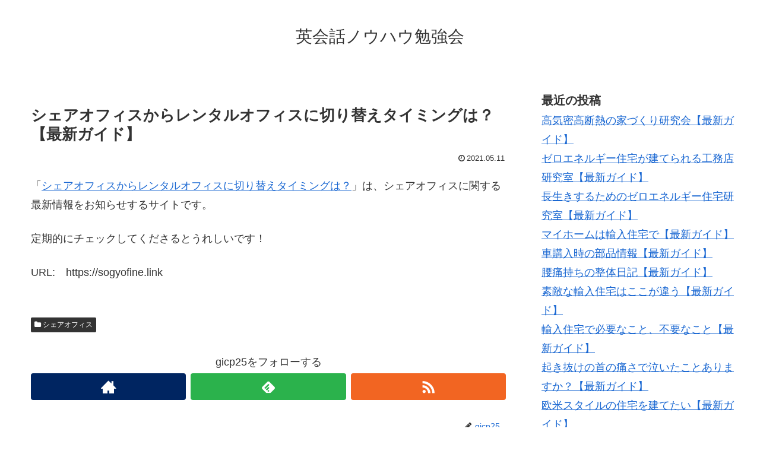

--- FILE ---
content_type: text/html; charset=UTF-8
request_url: https://eigonobenkyo.com/archives/947
body_size: 13704
content:
<!doctype html>
<html lang="ja">

<head>
  
  
<meta charset="utf-8">

<meta http-equiv="X-UA-Compatible" content="IE=edge">

<meta name="HandheldFriendly" content="True">
<meta name="MobileOptimized" content="320">
<meta name="viewport" content="width=device-width, initial-scale=1"/>



<title>シェアオフィスからレンタルオフィスに切り替えタイミングは？【最新ガイド】  |  英会話ノウハウ勉強会</title>
<meta name='robots' content='max-image-preview:large' />
<link rel='dns-prefetch' href='//cdnjs.cloudflare.com' />
<link rel='dns-prefetch' href='//maxcdn.bootstrapcdn.com' />
<link rel="alternate" type="application/rss+xml" title="英会話ノウハウ勉強会 &raquo; フィード" href="https://eigonobenkyo.com/feed" />
<link rel="alternate" type="application/rss+xml" title="英会話ノウハウ勉強会 &raquo; コメントフィード" href="https://eigonobenkyo.com/comments/feed" />
<link rel="alternate" type="application/rss+xml" title="英会話ノウハウ勉強会 &raquo; シェアオフィスからレンタルオフィスに切り替えタイミングは？【最新ガイド】 のコメントのフィード" href="https://eigonobenkyo.com/archives/947/feed" />
<style id='wp-img-auto-sizes-contain-inline-css'>
img:is([sizes=auto i],[sizes^="auto," i]){contain-intrinsic-size:3000px 1500px}
/*# sourceURL=wp-img-auto-sizes-contain-inline-css */
</style>
<link rel='stylesheet' id='cocoon-style-css' href='https://eigonobenkyo.com/wp-content/themes/cocoon-master/style.css?ver=6.9&#038;fver=20190216043208' media='all' />
<style id='cocoon-style-inline-css'>
@media screen and (max-width:480px){.page-body{font-size:16px}}.main{width:860px}.sidebar{width:356px}@media screen and (max-width:1242px){ .wrap{width:auto}.main,.sidebar,.sidebar-left .main,.sidebar-left .sidebar{margin:0 .5%}.main{width:67%}.sidebar{padding:0 10px;width:30%}.entry-card-thumb{width:38%}.entry-card-content{margin-left:40%}}body::after{content:url(https://eigonobenkyo.com/wp-content/themes/cocoon-master/lib/analytics/access.php?post_id=947&post_type=post);visibility:hidden;position:absolute;bottom:0;right:0;width:1px;height:1px;overflow:hidden} .toc-checkbox{display:none}.toc-content{visibility:hidden;  height:0;opacity:.2;transition:all .5s ease-out}.toc-checkbox:checked~.toc-content{ visibility:visible;padding-top:.6em;height:100%;opacity:1}.toc-title::after{content:'[開く]';margin-left:.5em;cursor:pointer;font-size:.8em}.toc-title:hover::after{text-decoration:underline}.toc-checkbox:checked+.toc-title::after{content:'[閉じる]'}#respond{display:none}.entry-content>*,.demo .entry-content p{line-height:1.8}.entry-content>*,.demo .entry-content p{margin-top:1.4em;margin-bottom:1.4em}.entry-content>.micro-top{margin-bottom:-1.54em}.entry-content>.micro-balloon{margin-bottom:-1.12em}.entry-content>.micro-bottom{margin-top:-1.54em}.entry-content>.micro-bottom.micro-balloon{margin-top:-1.12em;margin-bottom:1.4em}
/*# sourceURL=cocoon-style-inline-css */
</style>
<link rel='stylesheet' id='font-awesome-style-css' href='https://maxcdn.bootstrapcdn.com/font-awesome/4.7.0/css/font-awesome.min.css?ver=6.9' media='all' />
<link rel='stylesheet' id='icomoon-style-css' href='https://eigonobenkyo.com/wp-content/themes/cocoon-master/webfonts/icomoon/style.css?ver=6.9&#038;fver=20190216043208' media='all' />
<link rel='stylesheet' id='baguettebox-style-css' href='https://eigonobenkyo.com/wp-content/themes/cocoon-master/plugins/baguettebox/dist/baguetteBox.min.css?ver=6.9&#038;fver=20190216043208' media='all' />
<link rel='stylesheet' id='slick-theme-style-css' href='https://eigonobenkyo.com/wp-content/themes/cocoon-master/plugins/slick/slick-theme.css?ver=6.9&#038;fver=20190216043208' media='all' />
<link rel='stylesheet' id='cocoon-child-style-css' href='https://eigonobenkyo.com/wp-content/themes/cocoon-child-master/style.css?ver=6.9&#038;fver=20210601012502' media='all' />
<style id='wp-block-library-inline-css'>
:root{--wp-block-synced-color:#7a00df;--wp-block-synced-color--rgb:122,0,223;--wp-bound-block-color:var(--wp-block-synced-color);--wp-editor-canvas-background:#ddd;--wp-admin-theme-color:#007cba;--wp-admin-theme-color--rgb:0,124,186;--wp-admin-theme-color-darker-10:#006ba1;--wp-admin-theme-color-darker-10--rgb:0,107,160.5;--wp-admin-theme-color-darker-20:#005a87;--wp-admin-theme-color-darker-20--rgb:0,90,135;--wp-admin-border-width-focus:2px}@media (min-resolution:192dpi){:root{--wp-admin-border-width-focus:1.5px}}.wp-element-button{cursor:pointer}:root .has-very-light-gray-background-color{background-color:#eee}:root .has-very-dark-gray-background-color{background-color:#313131}:root .has-very-light-gray-color{color:#eee}:root .has-very-dark-gray-color{color:#313131}:root .has-vivid-green-cyan-to-vivid-cyan-blue-gradient-background{background:linear-gradient(135deg,#00d084,#0693e3)}:root .has-purple-crush-gradient-background{background:linear-gradient(135deg,#34e2e4,#4721fb 50%,#ab1dfe)}:root .has-hazy-dawn-gradient-background{background:linear-gradient(135deg,#faaca8,#dad0ec)}:root .has-subdued-olive-gradient-background{background:linear-gradient(135deg,#fafae1,#67a671)}:root .has-atomic-cream-gradient-background{background:linear-gradient(135deg,#fdd79a,#004a59)}:root .has-nightshade-gradient-background{background:linear-gradient(135deg,#330968,#31cdcf)}:root .has-midnight-gradient-background{background:linear-gradient(135deg,#020381,#2874fc)}:root{--wp--preset--font-size--normal:16px;--wp--preset--font-size--huge:42px}.has-regular-font-size{font-size:1em}.has-larger-font-size{font-size:2.625em}.has-normal-font-size{font-size:var(--wp--preset--font-size--normal)}.has-huge-font-size{font-size:var(--wp--preset--font-size--huge)}.has-text-align-center{text-align:center}.has-text-align-left{text-align:left}.has-text-align-right{text-align:right}.has-fit-text{white-space:nowrap!important}#end-resizable-editor-section{display:none}.aligncenter{clear:both}.items-justified-left{justify-content:flex-start}.items-justified-center{justify-content:center}.items-justified-right{justify-content:flex-end}.items-justified-space-between{justify-content:space-between}.screen-reader-text{border:0;clip-path:inset(50%);height:1px;margin:-1px;overflow:hidden;padding:0;position:absolute;width:1px;word-wrap:normal!important}.screen-reader-text:focus{background-color:#ddd;clip-path:none;color:#444;display:block;font-size:1em;height:auto;left:5px;line-height:normal;padding:15px 23px 14px;text-decoration:none;top:5px;width:auto;z-index:100000}html :where(.has-border-color){border-style:solid}html :where([style*=border-top-color]){border-top-style:solid}html :where([style*=border-right-color]){border-right-style:solid}html :where([style*=border-bottom-color]){border-bottom-style:solid}html :where([style*=border-left-color]){border-left-style:solid}html :where([style*=border-width]){border-style:solid}html :where([style*=border-top-width]){border-top-style:solid}html :where([style*=border-right-width]){border-right-style:solid}html :where([style*=border-bottom-width]){border-bottom-style:solid}html :where([style*=border-left-width]){border-left-style:solid}html :where(img[class*=wp-image-]){height:auto;max-width:100%}:where(figure){margin:0 0 1em}html :where(.is-position-sticky){--wp-admin--admin-bar--position-offset:var(--wp-admin--admin-bar--height,0px)}@media screen and (max-width:600px){html :where(.is-position-sticky){--wp-admin--admin-bar--position-offset:0px}}

/*# sourceURL=wp-block-library-inline-css */
</style><style id='wp-block-categories-inline-css' type='text/css'>
.wp-block-categories{box-sizing:border-box}.wp-block-categories.alignleft{margin-right:2em}.wp-block-categories.alignright{margin-left:2em}.wp-block-categories.wp-block-categories-dropdown.aligncenter{text-align:center}.wp-block-categories .wp-block-categories__label{display:block;width:100%}
/*# sourceURL=https://eigonobenkyo.com/wp-includes/blocks/categories/style.min.css */
</style>
<style id='wp-block-heading-inline-css' type='text/css'>
h1:where(.wp-block-heading).has-background,h2:where(.wp-block-heading).has-background,h3:where(.wp-block-heading).has-background,h4:where(.wp-block-heading).has-background,h5:where(.wp-block-heading).has-background,h6:where(.wp-block-heading).has-background{padding:1.25em 2.375em}h1.has-text-align-left[style*=writing-mode]:where([style*=vertical-lr]),h1.has-text-align-right[style*=writing-mode]:where([style*=vertical-rl]),h2.has-text-align-left[style*=writing-mode]:where([style*=vertical-lr]),h2.has-text-align-right[style*=writing-mode]:where([style*=vertical-rl]),h3.has-text-align-left[style*=writing-mode]:where([style*=vertical-lr]),h3.has-text-align-right[style*=writing-mode]:where([style*=vertical-rl]),h4.has-text-align-left[style*=writing-mode]:where([style*=vertical-lr]),h4.has-text-align-right[style*=writing-mode]:where([style*=vertical-rl]),h5.has-text-align-left[style*=writing-mode]:where([style*=vertical-lr]),h5.has-text-align-right[style*=writing-mode]:where([style*=vertical-rl]),h6.has-text-align-left[style*=writing-mode]:where([style*=vertical-lr]),h6.has-text-align-right[style*=writing-mode]:where([style*=vertical-rl]){rotate:180deg}
/*# sourceURL=https://eigonobenkyo.com/wp-includes/blocks/heading/style.min.css */
</style>
<style id='wp-block-latest-posts-inline-css' type='text/css'>
.wp-block-latest-posts{box-sizing:border-box}.wp-block-latest-posts.alignleft{margin-right:2em}.wp-block-latest-posts.alignright{margin-left:2em}.wp-block-latest-posts.wp-block-latest-posts__list{list-style:none}.wp-block-latest-posts.wp-block-latest-posts__list li{clear:both;overflow-wrap:break-word}.wp-block-latest-posts.is-grid{display:flex;flex-wrap:wrap}.wp-block-latest-posts.is-grid li{margin:0 1.25em 1.25em 0;width:100%}@media (min-width:600px){.wp-block-latest-posts.columns-2 li{width:calc(50% - .625em)}.wp-block-latest-posts.columns-2 li:nth-child(2n){margin-right:0}.wp-block-latest-posts.columns-3 li{width:calc(33.33333% - .83333em)}.wp-block-latest-posts.columns-3 li:nth-child(3n){margin-right:0}.wp-block-latest-posts.columns-4 li{width:calc(25% - .9375em)}.wp-block-latest-posts.columns-4 li:nth-child(4n){margin-right:0}.wp-block-latest-posts.columns-5 li{width:calc(20% - 1em)}.wp-block-latest-posts.columns-5 li:nth-child(5n){margin-right:0}.wp-block-latest-posts.columns-6 li{width:calc(16.66667% - 1.04167em)}.wp-block-latest-posts.columns-6 li:nth-child(6n){margin-right:0}}:root :where(.wp-block-latest-posts.is-grid){padding:0}:root :where(.wp-block-latest-posts.wp-block-latest-posts__list){padding-left:0}.wp-block-latest-posts__post-author,.wp-block-latest-posts__post-date{display:block;font-size:.8125em}.wp-block-latest-posts__post-excerpt,.wp-block-latest-posts__post-full-content{margin-bottom:1em;margin-top:.5em}.wp-block-latest-posts__featured-image a{display:inline-block}.wp-block-latest-posts__featured-image img{height:auto;max-width:100%;width:auto}.wp-block-latest-posts__featured-image.alignleft{float:left;margin-right:1em}.wp-block-latest-posts__featured-image.alignright{float:right;margin-left:1em}.wp-block-latest-posts__featured-image.aligncenter{margin-bottom:1em;text-align:center}
/*# sourceURL=https://eigonobenkyo.com/wp-includes/blocks/latest-posts/style.min.css */
</style>
<style id='wp-block-loginout-inline-css' type='text/css'>
.wp-block-loginout{box-sizing:border-box}
/*# sourceURL=https://eigonobenkyo.com/wp-includes/blocks/loginout/style.min.css */
</style>
<style id='wp-block-group-inline-css' type='text/css'>
.wp-block-group{box-sizing:border-box}:where(.wp-block-group.wp-block-group-is-layout-constrained){position:relative}
/*# sourceURL=https://eigonobenkyo.com/wp-includes/blocks/group/style.min.css */
</style>
<style id='global-styles-inline-css' type='text/css'>
:root{--wp--preset--aspect-ratio--square: 1;--wp--preset--aspect-ratio--4-3: 4/3;--wp--preset--aspect-ratio--3-4: 3/4;--wp--preset--aspect-ratio--3-2: 3/2;--wp--preset--aspect-ratio--2-3: 2/3;--wp--preset--aspect-ratio--16-9: 16/9;--wp--preset--aspect-ratio--9-16: 9/16;--wp--preset--color--black: #000000;--wp--preset--color--cyan-bluish-gray: #abb8c3;--wp--preset--color--white: #ffffff;--wp--preset--color--pale-pink: #f78da7;--wp--preset--color--vivid-red: #cf2e2e;--wp--preset--color--luminous-vivid-orange: #ff6900;--wp--preset--color--luminous-vivid-amber: #fcb900;--wp--preset--color--light-green-cyan: #7bdcb5;--wp--preset--color--vivid-green-cyan: #00d084;--wp--preset--color--pale-cyan-blue: #8ed1fc;--wp--preset--color--vivid-cyan-blue: #0693e3;--wp--preset--color--vivid-purple: #9b51e0;--wp--preset--gradient--vivid-cyan-blue-to-vivid-purple: linear-gradient(135deg,rgb(6,147,227) 0%,rgb(155,81,224) 100%);--wp--preset--gradient--light-green-cyan-to-vivid-green-cyan: linear-gradient(135deg,rgb(122,220,180) 0%,rgb(0,208,130) 100%);--wp--preset--gradient--luminous-vivid-amber-to-luminous-vivid-orange: linear-gradient(135deg,rgb(252,185,0) 0%,rgb(255,105,0) 100%);--wp--preset--gradient--luminous-vivid-orange-to-vivid-red: linear-gradient(135deg,rgb(255,105,0) 0%,rgb(207,46,46) 100%);--wp--preset--gradient--very-light-gray-to-cyan-bluish-gray: linear-gradient(135deg,rgb(238,238,238) 0%,rgb(169,184,195) 100%);--wp--preset--gradient--cool-to-warm-spectrum: linear-gradient(135deg,rgb(74,234,220) 0%,rgb(151,120,209) 20%,rgb(207,42,186) 40%,rgb(238,44,130) 60%,rgb(251,105,98) 80%,rgb(254,248,76) 100%);--wp--preset--gradient--blush-light-purple: linear-gradient(135deg,rgb(255,206,236) 0%,rgb(152,150,240) 100%);--wp--preset--gradient--blush-bordeaux: linear-gradient(135deg,rgb(254,205,165) 0%,rgb(254,45,45) 50%,rgb(107,0,62) 100%);--wp--preset--gradient--luminous-dusk: linear-gradient(135deg,rgb(255,203,112) 0%,rgb(199,81,192) 50%,rgb(65,88,208) 100%);--wp--preset--gradient--pale-ocean: linear-gradient(135deg,rgb(255,245,203) 0%,rgb(182,227,212) 50%,rgb(51,167,181) 100%);--wp--preset--gradient--electric-grass: linear-gradient(135deg,rgb(202,248,128) 0%,rgb(113,206,126) 100%);--wp--preset--gradient--midnight: linear-gradient(135deg,rgb(2,3,129) 0%,rgb(40,116,252) 100%);--wp--preset--font-size--small: 13px;--wp--preset--font-size--medium: 20px;--wp--preset--font-size--large: 36px;--wp--preset--font-size--x-large: 42px;--wp--preset--spacing--20: 0.44rem;--wp--preset--spacing--30: 0.67rem;--wp--preset--spacing--40: 1rem;--wp--preset--spacing--50: 1.5rem;--wp--preset--spacing--60: 2.25rem;--wp--preset--spacing--70: 3.38rem;--wp--preset--spacing--80: 5.06rem;--wp--preset--shadow--natural: 6px 6px 9px rgba(0, 0, 0, 0.2);--wp--preset--shadow--deep: 12px 12px 50px rgba(0, 0, 0, 0.4);--wp--preset--shadow--sharp: 6px 6px 0px rgba(0, 0, 0, 0.2);--wp--preset--shadow--outlined: 6px 6px 0px -3px rgb(255, 255, 255), 6px 6px rgb(0, 0, 0);--wp--preset--shadow--crisp: 6px 6px 0px rgb(0, 0, 0);}:where(.is-layout-flex){gap: 0.5em;}:where(.is-layout-grid){gap: 0.5em;}body .is-layout-flex{display: flex;}.is-layout-flex{flex-wrap: wrap;align-items: center;}.is-layout-flex > :is(*, div){margin: 0;}body .is-layout-grid{display: grid;}.is-layout-grid > :is(*, div){margin: 0;}:where(.wp-block-columns.is-layout-flex){gap: 2em;}:where(.wp-block-columns.is-layout-grid){gap: 2em;}:where(.wp-block-post-template.is-layout-flex){gap: 1.25em;}:where(.wp-block-post-template.is-layout-grid){gap: 1.25em;}.has-black-color{color: var(--wp--preset--color--black) !important;}.has-cyan-bluish-gray-color{color: var(--wp--preset--color--cyan-bluish-gray) !important;}.has-white-color{color: var(--wp--preset--color--white) !important;}.has-pale-pink-color{color: var(--wp--preset--color--pale-pink) !important;}.has-vivid-red-color{color: var(--wp--preset--color--vivid-red) !important;}.has-luminous-vivid-orange-color{color: var(--wp--preset--color--luminous-vivid-orange) !important;}.has-luminous-vivid-amber-color{color: var(--wp--preset--color--luminous-vivid-amber) !important;}.has-light-green-cyan-color{color: var(--wp--preset--color--light-green-cyan) !important;}.has-vivid-green-cyan-color{color: var(--wp--preset--color--vivid-green-cyan) !important;}.has-pale-cyan-blue-color{color: var(--wp--preset--color--pale-cyan-blue) !important;}.has-vivid-cyan-blue-color{color: var(--wp--preset--color--vivid-cyan-blue) !important;}.has-vivid-purple-color{color: var(--wp--preset--color--vivid-purple) !important;}.has-black-background-color{background-color: var(--wp--preset--color--black) !important;}.has-cyan-bluish-gray-background-color{background-color: var(--wp--preset--color--cyan-bluish-gray) !important;}.has-white-background-color{background-color: var(--wp--preset--color--white) !important;}.has-pale-pink-background-color{background-color: var(--wp--preset--color--pale-pink) !important;}.has-vivid-red-background-color{background-color: var(--wp--preset--color--vivid-red) !important;}.has-luminous-vivid-orange-background-color{background-color: var(--wp--preset--color--luminous-vivid-orange) !important;}.has-luminous-vivid-amber-background-color{background-color: var(--wp--preset--color--luminous-vivid-amber) !important;}.has-light-green-cyan-background-color{background-color: var(--wp--preset--color--light-green-cyan) !important;}.has-vivid-green-cyan-background-color{background-color: var(--wp--preset--color--vivid-green-cyan) !important;}.has-pale-cyan-blue-background-color{background-color: var(--wp--preset--color--pale-cyan-blue) !important;}.has-vivid-cyan-blue-background-color{background-color: var(--wp--preset--color--vivid-cyan-blue) !important;}.has-vivid-purple-background-color{background-color: var(--wp--preset--color--vivid-purple) !important;}.has-black-border-color{border-color: var(--wp--preset--color--black) !important;}.has-cyan-bluish-gray-border-color{border-color: var(--wp--preset--color--cyan-bluish-gray) !important;}.has-white-border-color{border-color: var(--wp--preset--color--white) !important;}.has-pale-pink-border-color{border-color: var(--wp--preset--color--pale-pink) !important;}.has-vivid-red-border-color{border-color: var(--wp--preset--color--vivid-red) !important;}.has-luminous-vivid-orange-border-color{border-color: var(--wp--preset--color--luminous-vivid-orange) !important;}.has-luminous-vivid-amber-border-color{border-color: var(--wp--preset--color--luminous-vivid-amber) !important;}.has-light-green-cyan-border-color{border-color: var(--wp--preset--color--light-green-cyan) !important;}.has-vivid-green-cyan-border-color{border-color: var(--wp--preset--color--vivid-green-cyan) !important;}.has-pale-cyan-blue-border-color{border-color: var(--wp--preset--color--pale-cyan-blue) !important;}.has-vivid-cyan-blue-border-color{border-color: var(--wp--preset--color--vivid-cyan-blue) !important;}.has-vivid-purple-border-color{border-color: var(--wp--preset--color--vivid-purple) !important;}.has-vivid-cyan-blue-to-vivid-purple-gradient-background{background: var(--wp--preset--gradient--vivid-cyan-blue-to-vivid-purple) !important;}.has-light-green-cyan-to-vivid-green-cyan-gradient-background{background: var(--wp--preset--gradient--light-green-cyan-to-vivid-green-cyan) !important;}.has-luminous-vivid-amber-to-luminous-vivid-orange-gradient-background{background: var(--wp--preset--gradient--luminous-vivid-amber-to-luminous-vivid-orange) !important;}.has-luminous-vivid-orange-to-vivid-red-gradient-background{background: var(--wp--preset--gradient--luminous-vivid-orange-to-vivid-red) !important;}.has-very-light-gray-to-cyan-bluish-gray-gradient-background{background: var(--wp--preset--gradient--very-light-gray-to-cyan-bluish-gray) !important;}.has-cool-to-warm-spectrum-gradient-background{background: var(--wp--preset--gradient--cool-to-warm-spectrum) !important;}.has-blush-light-purple-gradient-background{background: var(--wp--preset--gradient--blush-light-purple) !important;}.has-blush-bordeaux-gradient-background{background: var(--wp--preset--gradient--blush-bordeaux) !important;}.has-luminous-dusk-gradient-background{background: var(--wp--preset--gradient--luminous-dusk) !important;}.has-pale-ocean-gradient-background{background: var(--wp--preset--gradient--pale-ocean) !important;}.has-electric-grass-gradient-background{background: var(--wp--preset--gradient--electric-grass) !important;}.has-midnight-gradient-background{background: var(--wp--preset--gradient--midnight) !important;}.has-small-font-size{font-size: var(--wp--preset--font-size--small) !important;}.has-medium-font-size{font-size: var(--wp--preset--font-size--medium) !important;}.has-large-font-size{font-size: var(--wp--preset--font-size--large) !important;}.has-x-large-font-size{font-size: var(--wp--preset--font-size--x-large) !important;}
/*# sourceURL=global-styles-inline-css */
</style>

<style id='classic-theme-styles-inline-css'>
/*! This file is auto-generated */
.wp-block-button__link{color:#fff;background-color:#32373c;border-radius:9999px;box-shadow:none;text-decoration:none;padding:calc(.667em + 2px) calc(1.333em + 2px);font-size:1.125em}.wp-block-file__button{background:#32373c;color:#fff;text-decoration:none}
/*# sourceURL=/wp-includes/css/classic-themes.min.css */
</style>
<link rel='shortlink' href='https://eigonobenkyo.com/?p=947' />
<!-- Cocoon site icon -->
<link rel="icon" href="https://eigonobenkyo.com/wp-content/themes/cocoon-master/images/site-icon32x32.png" sizes="32x32" />
<link rel="icon" href="https://eigonobenkyo.com/wp-content/themes/cocoon-master/images/site-icon192x192.png" sizes="192x192" />
<link rel="apple-touch-icon" href="https://eigonobenkyo.com/wp-content/themes/cocoon-master/images/site-icon180x180.png" />
<meta name="msapplication-TileImage" content="https://eigonobenkyo.com/wp-content/themes/cocoon-master/images/site-icon270x270.png" />
<!-- Cocoon canonical -->
<link rel="canonical" href="https://eigonobenkyo.com/archives/947">
<!-- Cocoon meta description -->
<meta name="description" content="「シェアオフィスからレンタルオフィスに切り替えタイミングは？」は、シェアオフィスに関する最新情報をお知らせするサイトです。定期的にチェックしてくださるとうれしいです！URL:　">
<!-- Cocoon meta keywords -->
<meta name="keywords" content="シェアオフィス">
<!-- Cocoon JSON-LD -->
<script type="application/ld+json">
{
  "@context": "https://schema.org",
  "@type": "Article",
  "mainEntityOfPage":{
    "@type":"WebPage",
    "@id":"https://eigonobenkyo.com/archives/947"
  },
  "headline": "シェアオフィスからレンタルオフィスに切り替えタイミングは？【最新ガイド】",
  "image": {
    "@type": "ImageObject",
    "url": "https://eigonobenkyo.com/wp-content/themes/cocoon-master/images/no-image-large.png",
    "width": 800,
    "height": 451
  },
  "datePublished": "2021-05-11T00:04:04+09:00",
  "dateModified": "2021-05-11T00:04:04+09:00",
  "author": {
    "@type": "Person",
    "name": "gicp25"
  },
  "publisher": {
    "@type": "Organization",
    "name": "英会話ノウハウ勉強会",
    "logo": {
      "@type": "ImageObject",
      "url": "https://eigonobenkyo.com/wp-content/themes/cocoon-master/images/no-amp-logo.png",
      "width": 206,
      "height": 60
    }
  },
  "description": "「シェアオフィスからレンタルオフィスに切り替えタイミングは？」は、シェアオフィスに関する最新情報をお知らせするサイトです。定期的にチェックしてくださるとうれしいです！URL:　…"
}
</script>

<!-- OGP -->
<meta property="og:type" content="article">
<meta property="og:description" content="「シェアオフィスからレンタルオフィスに切り替えタイミングは？」は、シェアオフィスに関する最新情報をお知らせするサイトです。定期的にチェックしてくださるとうれしいです！URL:　">
<meta property="og:title" content="シェアオフィスからレンタルオフィスに切り替えタイミングは？【最新ガイド】">
<meta property="og:url" content="https://eigonobenkyo.com/archives/947">
<meta property="og:image" content="https://eigonobenkyo.com/wp-content/themes/cocoon-master/screenshot.jpg">
<meta property="og:site_name" content="英会話ノウハウ勉強会">
<meta property="og:locale" content="ja_JP">
<meta property="article:published_time" content="2021-05-11T00:04:04+09:00" />
<meta property="article:modified_time" content="2021-05-11T00:04:04+09:00" />
<meta property="article:section" content="シェアオフィス">
<!-- /OGP -->

<!-- Twitter Card -->
<meta name="twitter:card" content="summary">
<meta name="twitter:description" content="「シェアオフィスからレンタルオフィスに切り替えタイミングは？」は、シェアオフィスに関する最新情報をお知らせするサイトです。定期的にチェックしてくださるとうれしいです！URL:　">
<meta name="twitter:title" content="シェアオフィスからレンタルオフィスに切り替えタイミングは？【最新ガイド】">
<meta name="twitter:url" content="https://eigonobenkyo.com/archives/947">
<meta name="twitter:image" content="https://eigonobenkyo.com/wp-content/themes/cocoon-master/screenshot.jpg">
<meta name="twitter:domain" content="eigonobenkyo.com">
<!-- /Twitter Card -->




</head>

<body class="wp-singular post-template-default single single-post postid-947 single-format-standard wp-theme-cocoon-master wp-child-theme-cocoon-child-master public-page page-body categoryid-31 ff-yu-gothic fz-18px fw-400 hlt-center-logo-wrap ect-entry-card-wrap rect-entry-card-wrap  scrollable-sidebar no-scrollable-main sidebar-right mblt-slide-in author-admin mobile-button-slide-in no-mobile-sidebar no-thumbnail no-sp-snippet" itemscope itemtype="https://schema.org/WebPage">





<div id="container" class="container cf">
  
<div id="header-container" class="header-container">
  <div class="header-container-in hlt-center-logo">
    <header id="header" class="header cf" itemscope itemtype="https://schema.org/WPHeader">

      <div id="header-in" class="header-in wrap cf" itemscope itemtype="https://schema.org/WebSite">

        
<div class="tagline" itemprop="alternativeHeadline"></div>

        <div class="logo logo-header logo-text"><a href="https://eigonobenkyo.com" class="site-name site-name-text-link" itemprop="url"><span class="site-name-text" itemprop="name about">英会話ノウハウ勉強会</span></a></div>
        
      </div>

    </header>

    <!-- Navigation -->
<nav id="navi" class="navi cf" itemscope itemtype="https://schema.org/SiteNavigationElement">
  <div id="navi-in" class="navi-in wrap cf">
          </div><!-- /#navi-in -->
</nav>
<!-- /Navigation -->
  </div><!-- /.header-container-in -->
</div><!-- /.header-container -->

  
  

  
  
  
  
  
  <div id="content" class="content cf">

    <div id="content-in" class="content-in wrap">

        <main id="main" class="main" itemscope itemtype="https://schema.org/Blog">



<article id="post-947" class="article post-947 post type-post status-publish format-standard hentry category-31-post" itemscope="itemscope" itemprop="blogPost" itemtype="https://schema.org/BlogPosting">
  
      
      
      <header class="article-header entry-header">
        <h1 class="entry-title" itemprop="headline">
          シェアオフィスからレンタルオフィスに切り替えタイミングは？【最新ガイド】        </h1>

        
        
        <div class="eye-catch-wrap display-none">
<figure class="eye-catch" itemprop="image" itemscope itemtype="https://schema.org/ImageObject">
   <img src="https://eigonobenkyo.com/wp-content/themes/cocoon-master/screenshot.jpg" width="880" height="660" alt="">  <meta itemprop="url" content="https://eigonobenkyo.com/wp-content/themes/cocoon-master/screenshot.jpg">
  <meta itemprop="width" content="880">
  <meta itemprop="height" content="660">
  <span class="cat-label cat-label-31">シェアオフィス</span></figure>
</div>

        

        <div class="date-tags">
  <span class="post-date"><time class="entry-date date published updated" datetime="2021-05-11T00:04:04+09:00" itemprop="datePublished dateModified">2021.05.11</time></span>
  </div>


         
        
        
      </header>

      <div class="entry-content cf" itemprop="mainEntityOfPage">
      <p>「<a href="https://sogyofine.link" target="_blank">シェアオフィスからレンタルオフィスに切り替えタイミングは？</a>」は、シェアオフィスに関する最新情報をお知らせするサイトです。</p>
<p>定期的にチェックしてくださるとうれしいです！</p>
<p>URL:　https://sogyofine.link</p>
      </div>

      
      <footer class="article-footer entry-footer">

        
        
        
<div class="entry-categories-tags ctdt-one-row">
  <div class="entry-categories"><a class="cat-link cat-link-31" href="https://eigonobenkyo.com/archives/category/%e3%82%b7%e3%82%a7%e3%82%a2%e3%82%aa%e3%83%95%e3%82%a3%e3%82%b9">シェアオフィス</a></div>
  <div class="entry-tags"></div>
</div>

        
        
        
        
        
        <!-- SNSページ -->
<div class="sns-follow bc-brand-color fbc-hide">

    <div class="sns-follow-message">gicp25をフォローする</div>
    <div class="sns-follow-buttons sns-buttons">

      <a href="https://eigonobenkyo.com" class="follow-button website-button website-follow-button-sq" target="_blank" title="著者サイト" rel="nofollow"><span class="icon-home-logo"></span></a>
  
  
  
  
  
  
  
  
  
  
  
  
  
      <a href="//feedly.com/i/subscription/feed/https%3A%2F%2Feigonobenkyo.com%2Ffeed" class="follow-button feedly-button feedly-follow-button-sq" target="blank" title="feedlyで更新情報を購読" rel="nofollow"><span class="icon-feedly-logo"></span><span class="follow-count feedly-follow-count"></span></a>
  
      <a href="https://eigonobenkyo.com/feed" class="follow-button rss-button rss-follow-button-sq" target="_blank" title="RSSで更新情報をフォロー" rel="nofollow"><span class="icon-rss-logo"></span></a>
  
  </div><!-- /.sns-follow-buttons -->

</div><!-- /.sns-follow -->

        
        
        
        <div class="footer-meta">
  <div class="author-info">
    <a href="https://eigonobenkyo.com/archives/author/gicp25" class="author-link">
      <span class="post-author vcard author" itemprop="editor author creator copyrightHolder" itemscope itemtype="https://schema.org/Person">
        <span class="author-name fn" itemprop="name">gicp25</span>
      </span>
    </a>
  </div>
</div>

        <!-- publisher設定 -->
                <div class="publisher" itemprop="publisher" itemscope itemtype="https://schema.org/Organization">
            <div itemprop="logo" itemscope itemtype="https://schema.org/ImageObject">
              <img src="https://eigonobenkyo.com/wp-content/themes/cocoon-master/images/no-amp-logo.png" width="206" height="60" alt="">
              <meta itemprop="url" content="https://eigonobenkyo.com/wp-content/themes/cocoon-master/images/no-amp-logo.png">
              <meta itemprop="width" content="206">
              <meta itemprop="height" content="60">
            </div>
            <div itemprop="name">英会話ノウハウ勉強会</div>
        </div>
      </footer>

    </article>


<div class="under-entry-content">
  <aside id="related-entries" class="related-entries rect-entry-card">
  <h2 class="related-entry-heading">
    <span class="related-entry-main-heading main-caption">
      関連記事    </span>
      </h2>
  <div class="related-list">
           <a href="https://eigonobenkyo.com/archives/946" class="related-entry-card-wrap a-wrap border-element cf" title="セキュリティーを考慮したシェアオフィスを選ぶ【最新ガイド】">
<article class="related-entry-card e-card cf">

  <figure class="related-entry-card-thumb card-thumb e-card-thumb">
        <img src="https://eigonobenkyo.com/wp-content/themes/cocoon-master/images/no-image-160.png" alt="" class="no-image related-entry-card-no-image" width="160" height="90" />
        <span class="cat-label cat-label-31">シェアオフィス</span>  </figure><!-- /.related-entry-thumb -->

  <div class="related-entry-card-content card-content e-card-content">
    <h3 class="related-entry-card-title card-title e-card-title">
      セキュリティーを考慮したシェアオフィスを選ぶ【最新ガイド】    </h3>
        <div class="related-entry-card-snippet card-snippet e-card-snippet">
      「セキュリティーを考慮したシェアオフィスを選ぶ」は、シェアオフィスに関する最新情報をお知らせするサイトです。

定期的にチェックしてくださるとうれしいです！

URL:　    </div>
        <div class="related-entry-card-meta card-meta e-card-meta">
      <div class="related-entry-card-info e-card-info">
                              </div>
    </div>

  </div><!-- /.related-entry-card-content -->



</article><!-- /.related-entry-card -->
</a><!-- /.related-entry-card-wrap -->
       <a href="https://eigonobenkyo.com/archives/951" class="related-entry-card-wrap a-wrap border-element cf" title="シェアオフィスの種類いろいろ【最新ガイド】">
<article class="related-entry-card e-card cf">

  <figure class="related-entry-card-thumb card-thumb e-card-thumb">
        <img src="https://eigonobenkyo.com/wp-content/themes/cocoon-master/images/no-image-160.png" alt="" class="no-image related-entry-card-no-image" width="160" height="90" />
        <span class="cat-label cat-label-31">シェアオフィス</span>  </figure><!-- /.related-entry-thumb -->

  <div class="related-entry-card-content card-content e-card-content">
    <h3 class="related-entry-card-title card-title e-card-title">
      シェアオフィスの種類いろいろ【最新ガイド】    </h3>
        <div class="related-entry-card-snippet card-snippet e-card-snippet">
      「シェアオフィスの種類いろいろ」は、シェアオフィスに関する最新情報をお知らせするサイトです。

定期的にチェックしてくださるとうれしいです！

URL:　    </div>
        <div class="related-entry-card-meta card-meta e-card-meta">
      <div class="related-entry-card-info e-card-info">
                              </div>
    </div>

  </div><!-- /.related-entry-card-content -->



</article><!-- /.related-entry-card -->
</a><!-- /.related-entry-card-wrap -->
       <a href="https://eigonobenkyo.com/archives/956" class="related-entry-card-wrap a-wrap border-element cf" title="格安シェアオフィスで経費節減【最新ガイド】">
<article class="related-entry-card e-card cf">

  <figure class="related-entry-card-thumb card-thumb e-card-thumb">
        <img src="https://eigonobenkyo.com/wp-content/themes/cocoon-master/images/no-image-160.png" alt="" class="no-image related-entry-card-no-image" width="160" height="90" />
        <span class="cat-label cat-label-31">シェアオフィス</span>  </figure><!-- /.related-entry-thumb -->

  <div class="related-entry-card-content card-content e-card-content">
    <h3 class="related-entry-card-title card-title e-card-title">
      格安シェアオフィスで経費節減【最新ガイド】    </h3>
        <div class="related-entry-card-snippet card-snippet e-card-snippet">
      「格安シェアオフィスで経費節減」は、シェアオフィスに関する最新情報をお知らせするサイトです。

定期的にチェックしてくださるとうれしいです！

URL:　    </div>
        <div class="related-entry-card-meta card-meta e-card-meta">
      <div class="related-entry-card-info e-card-info">
                              </div>
    </div>

  </div><!-- /.related-entry-card-content -->



</article><!-- /.related-entry-card -->
</a><!-- /.related-entry-card-wrap -->
       <a href="https://eigonobenkyo.com/archives/940" class="related-entry-card-wrap a-wrap border-element cf" title="おすすめのレンタルオフィスの使い方【最新ガイド】">
<article class="related-entry-card e-card cf">

  <figure class="related-entry-card-thumb card-thumb e-card-thumb">
        <img src="https://eigonobenkyo.com/wp-content/themes/cocoon-master/images/no-image-160.png" alt="" class="no-image related-entry-card-no-image" width="160" height="90" />
        <span class="cat-label cat-label-31">シェアオフィス</span>  </figure><!-- /.related-entry-thumb -->

  <div class="related-entry-card-content card-content e-card-content">
    <h3 class="related-entry-card-title card-title e-card-title">
      おすすめのレンタルオフィスの使い方【最新ガイド】    </h3>
        <div class="related-entry-card-snippet card-snippet e-card-snippet">
      「おすすめのレンタルオフィスの使い方」は、シェアオフィスに関する最新情報をお知らせするサイトです。

定期的にチェックしてくださるとうれしいです！

URL:　    </div>
        <div class="related-entry-card-meta card-meta e-card-meta">
      <div class="related-entry-card-info e-card-info">
                              </div>
    </div>

  </div><!-- /.related-entry-card-content -->



</article><!-- /.related-entry-card -->
</a><!-- /.related-entry-card-wrap -->
       <a href="https://eigonobenkyo.com/archives/958" class="related-entry-card-wrap a-wrap border-element cf" title="コワーキングスペースとレンタルオフィスどっちがいい？【最新ガイド】">
<article class="related-entry-card e-card cf">

  <figure class="related-entry-card-thumb card-thumb e-card-thumb">
        <img src="https://eigonobenkyo.com/wp-content/themes/cocoon-master/images/no-image-160.png" alt="" class="no-image related-entry-card-no-image" width="160" height="90" />
        <span class="cat-label cat-label-31">シェアオフィス</span>  </figure><!-- /.related-entry-thumb -->

  <div class="related-entry-card-content card-content e-card-content">
    <h3 class="related-entry-card-title card-title e-card-title">
      コワーキングスペースとレンタルオフィスどっちがいい？【最新ガイド】    </h3>
        <div class="related-entry-card-snippet card-snippet e-card-snippet">
      「コワーキングスペースとレンタルオフィスどっちがいい？」は、シェアオフィスに関する最新情報をお知らせするサイトです。

定期的にチェックしてくださるとうれしいです！

URL:　    </div>
        <div class="related-entry-card-meta card-meta e-card-meta">
      <div class="related-entry-card-info e-card-info">
                              </div>
    </div>

  </div><!-- /.related-entry-card-content -->



</article><!-- /.related-entry-card -->
</a><!-- /.related-entry-card-wrap -->
       <a href="https://eigonobenkyo.com/archives/944" class="related-entry-card-wrap a-wrap border-element cf" title="かしこくシェアオフィスを利用する【最新ガイド】">
<article class="related-entry-card e-card cf">

  <figure class="related-entry-card-thumb card-thumb e-card-thumb">
        <img src="https://eigonobenkyo.com/wp-content/themes/cocoon-master/images/no-image-160.png" alt="" class="no-image related-entry-card-no-image" width="160" height="90" />
        <span class="cat-label cat-label-31">シェアオフィス</span>  </figure><!-- /.related-entry-thumb -->

  <div class="related-entry-card-content card-content e-card-content">
    <h3 class="related-entry-card-title card-title e-card-title">
      かしこくシェアオフィスを利用する【最新ガイド】    </h3>
        <div class="related-entry-card-snippet card-snippet e-card-snippet">
      「かしこくシェアオフィスを利用する」は、シェアオフィスに関する最新情報をお知らせするサイトです。

定期的にチェックしてくださるとうれしいです！

URL:　    </div>
        <div class="related-entry-card-meta card-meta e-card-meta">
      <div class="related-entry-card-info e-card-info">
                              </div>
    </div>

  </div><!-- /.related-entry-card-content -->



</article><!-- /.related-entry-card -->
</a><!-- /.related-entry-card-wrap -->
  
    </div>
</aside>

  
  
  <div id="pager-post-navi" class="pager-post-navi post-navi-default cf">
<a href="https://eigonobenkyo.com/archives/796" title="ネットショップで今日から使えるリードナーチャリング【最新ガイド】" class="prev-post a-wrap border-element cf">
        <figure class="prev-post-thumb card-thumb"><img src="https://eigonobenkyo.com/wp-content/themes/cocoon-master/images/no-image-160.png" alt="" class="no-image post-navi-no-image" srcset="https://eigonobenkyo.com/wp-content/themes/cocoon-master/images/no-image-160.png 120w" width="120" height="68" sizes="(max-width: 120px) 120vw, 68px" /></figure>
        <div class="prev-post-title">ネットショップで今日から使えるリードナーチャリング【最新ガイド】</div></a><a href="https://eigonobenkyo.com/archives/956" title="格安シェアオフィスで経費節減【最新ガイド】" class="next-post a-wrap cf">
        <figure class="next-post-thumb card-thumb">
        <img src="https://eigonobenkyo.com/wp-content/themes/cocoon-master/images/no-image-160.png" alt="" class="no-image post-navi-no-image" srcset="https://eigonobenkyo.com/wp-content/themes/cocoon-master/images/no-image-160.png 120w" width="120" height="68" sizes="(max-width: 120px) 120vw, 68px" /></figure>
<div class="next-post-title">格安シェアオフィスで経費節減【最新ガイド】</div></a></div><!-- /.pager-post-navi -->

  <!-- comment area -->
<div id="comment-area" class="comment-area">
  <section class="comment-list">
    <h2 id="comments" class="comment-title">
      コメント          </h2>

      </section>
  <aside class="comment-form">      <button id="comment-reply-btn" class="comment-btn key-btn">コメントを書き込む</button>
    	<div id="respond" class="comment-respond">
		<h3 id="reply-title" class="comment-reply-title">コメントをどうぞ <small><a rel="nofollow" id="cancel-comment-reply-link" href="/archives/947#respond" style="display:none;">コメントをキャンセル</a></small></h3><form action="https://eigonobenkyo.com/wp-comments-post.php" method="post" id="commentform" class="comment-form"><p class="comment-notes"><span id="email-notes">メールアドレスが公開されることはありません。</span> <span class="required">*</span> が付いている欄は必須項目です</p><p class="comment-form-comment"><label for="comment">コメント <span class="required">※</span></label> <textarea id="comment" name="comment" cols="45" rows="8" maxlength="65525" required="required"></textarea></p><p class="comment-form-author"><label for="author">名前 <span class="required">※</span></label> <input id="author" name="author" type="text" value="" size="30" maxlength="245" autocomplete="name" required="required" /></p>
<p class="comment-form-email"><label for="email">メール <span class="required">※</span></label> <input id="email" name="email" type="text" value="" size="30" maxlength="100" aria-describedby="email-notes" autocomplete="email" required="required" /></p>
<p class="comment-form-url"><label for="url">サイト</label> <input id="url" name="url" type="text" value="" size="30" maxlength="200" autocomplete="url" /></p>
<p class="comment-form-cookies-consent"><input id="wp-comment-cookies-consent" name="wp-comment-cookies-consent" type="checkbox" value="yes" /> <label for="wp-comment-cookies-consent">次回のコメントで使用するためブラウザーに自分の名前、メールアドレス、サイトを保存する。</label></p>
<p><img src="https://eigonobenkyo.com/wp-content/siteguard/452452072.png" alt="CAPTCHA"></p><p><label for="siteguard_captcha">上に表示された文字を入力してください。</label><br /><input type="text" name="siteguard_captcha" id="siteguard_captcha" class="input" value="" size="10" aria-required="true" /><input type="hidden" name="siteguard_captcha_prefix" id="siteguard_captcha_prefix" value="452452072" /></p><p class="form-submit"><input name="submit" type="submit" id="submit" class="submit" value="コメントを送信" /> <input type='hidden' name='comment_post_ID' value='947' id='comment_post_ID' />
<input type='hidden' name='comment_parent' id='comment_parent' value='0' />
</p></form>	</div><!-- #respond -->
	</aside></div><!-- /.comment area -->


  
</div>

<div id="breadcrumb" class="breadcrumb breadcrumb-category sbp-main-bottom" itemscope itemtype="https://schema.org/BreadcrumbList"><div class="breadcrumb-home" itemscope itemtype="https://schema.org/ListItem" itemprop="itemListElement"><span class="fa fa-home fa-fw"></span><a href="https://eigonobenkyo.com" itemprop="item"><span itemprop="name">ホーム</span></a><meta itemprop="position" content="1" /><span class="sp"><span class="fa fa-angle-right"></span></span></div><div class="breadcrumb-item" itemscope itemtype="https://schema.org/ListItem" itemprop="itemListElement"><span class="fa fa-folder fa-fw"></span><a href="https://eigonobenkyo.com/archives/category/%e3%82%b7%e3%82%a7%e3%82%a2%e3%82%aa%e3%83%95%e3%82%a3%e3%82%b9" itemprop="item"><span itemprop="name">シェアオフィス</span></a><meta itemprop="position" content="2" /></div></div><!-- /#breadcrumb -->

          </main>

        <div id="sidebar" class="sidebar nwa cf" role="complementary">

  
	<aside id="block-3" class="widget widget-sidebar widget-sidebar-standard widget_block">
<div class="wp-block-group"><div class="wp-block-group__inner-container is-layout-flow wp-block-group-is-layout-flow">
<h2 class="wp-block-heading">最近の投稿</h2>


<ul class="wp-block-latest-posts__list wp-block-latest-posts"><li><a class="wp-block-latest-posts__post-title" href="https://eigonobenkyo.com/archives/1214">高気密高断熱の家づくり研究会【最新ガイド】</a></li>
<li><a class="wp-block-latest-posts__post-title" href="https://eigonobenkyo.com/archives/1215">ゼロエネルギー住宅が建てられる工務店研究室【最新ガイド】</a></li>
<li><a class="wp-block-latest-posts__post-title" href="https://eigonobenkyo.com/archives/1212">長生きするためのゼロエネルギー住宅研究室【最新ガイド】</a></li>
<li><a class="wp-block-latest-posts__post-title" href="https://eigonobenkyo.com/archives/371">マイホームは輸入住宅で【最新ガイド】</a></li>
<li><a class="wp-block-latest-posts__post-title" href="https://eigonobenkyo.com/archives/628">車購入時の部品情報【最新ガイド】</a></li>
<li><a class="wp-block-latest-posts__post-title" href="https://eigonobenkyo.com/archives/997">腰痛持ちの整体日記【最新ガイド】</a></li>
<li><a class="wp-block-latest-posts__post-title" href="https://eigonobenkyo.com/archives/352">素敵な輸入住宅はここが違う【最新ガイド】</a></li>
<li><a class="wp-block-latest-posts__post-title" href="https://eigonobenkyo.com/archives/349">輸入住宅で必要なこと、不要なこと【最新ガイド】</a></li>
<li><a class="wp-block-latest-posts__post-title" href="https://eigonobenkyo.com/archives/966">起き抜けの首の痛さで泣いたことありますか？【最新ガイド】</a></li>
<li><a class="wp-block-latest-posts__post-title" href="https://eigonobenkyo.com/archives/348">欧米スタイルの住宅を建てたい【最新ガイド】</a></li>
<li><a class="wp-block-latest-posts__post-title" href="https://eigonobenkyo.com/archives/253">お得な注文住宅メーカーは？【最新ガイド】</a></li>
<li><a class="wp-block-latest-posts__post-title" href="https://eigonobenkyo.com/archives/30">男心を鷲掴み美容法【最新ガイド】</a></li>
<li><a class="wp-block-latest-posts__post-title" href="https://eigonobenkyo.com/archives/686">薄毛対策最新情報【最新ガイド】</a></li>
<li><a class="wp-block-latest-posts__post-title" href="https://eigonobenkyo.com/archives/658">東京で葬儀をするなら【最新ガイド】</a></li>
<li><a class="wp-block-latest-posts__post-title" href="https://eigonobenkyo.com/archives/813">「1ヶ月でーXXkg」ダイエット法に騙されない【最新ガイド】</a></li>
<li><a class="wp-block-latest-posts__post-title" href="https://eigonobenkyo.com/archives/90">学生の就職応援隊【最新ガイド】</a></li>
<li><a class="wp-block-latest-posts__post-title" href="https://eigonobenkyo.com/archives/181">お得に注文住宅【最新ガイド】</a></li>
<li><a class="wp-block-latest-posts__post-title" href="https://eigonobenkyo.com/archives/604">健康な人は病院の選び方を知っている【最新ガイド】</a></li>
<li><a class="wp-block-latest-posts__post-title" href="https://eigonobenkyo.com/archives/1002">私と腰痛との断ちがたい関係【最新ガイド】</a></li>
<li><a class="wp-block-latest-posts__post-title" href="https://eigonobenkyo.com/archives/602">こんなに怖い病院通いの罠【最新ガイド】</a></li>
<li><a class="wp-block-latest-posts__post-title" href="https://eigonobenkyo.com/archives/166">家の耐震性能はここまで進化している【最新ガイド】</a></li>
<li><a class="wp-block-latest-posts__post-title" href="https://eigonobenkyo.com/archives/1144">外構をDIYで格安グレードアップ【最新ガイド】</a></li>
<li><a class="wp-block-latest-posts__post-title" href="https://eigonobenkyo.com/archives/1042">カメラストラップは自作に限る【最新ガイド】</a></li>
<li><a class="wp-block-latest-posts__post-title" href="https://eigonobenkyo.com/archives/639">債務整理の情報館【最新ガイド】</a></li>
<li><a class="wp-block-latest-posts__post-title" href="https://eigonobenkyo.com/archives/982">育ち盛りのこどものためのサプリ生活【最新ガイド】</a></li>
<li><a class="wp-block-latest-posts__post-title" href="https://eigonobenkyo.com/archives/708">薄毛お悩み解消ネット【最新ガイド】</a></li>
<li><a class="wp-block-latest-posts__post-title" href="https://eigonobenkyo.com/archives/1120">街のフォトスタジオ比較研究論【最新ガイド】</a></li>
<li><a class="wp-block-latest-posts__post-title" href="https://eigonobenkyo.com/archives/949">シェアオフィスがビジネス成功の鍵【最新ガイド】</a></li>
<li><a class="wp-block-latest-posts__post-title" href="https://eigonobenkyo.com/archives/1152">Webマーケティング初歩の初歩教えます【最新ガイド】</a></li>
<li><a class="wp-block-latest-posts__post-title" href="https://eigonobenkyo.com/archives/970">こどもにサプリは必要か？【最新ガイド】</a></li>
</ul></div></div>
</aside><aside id="block-4" class="widget widget-sidebar widget-sidebar-standard widget_block">
<div class="wp-block-group"><div class="wp-block-group__inner-container is-layout-flow wp-block-group-is-layout-flow"></div></div>
</aside>
  
    <div id="sidebar-scroll" class="sidebar-scroll">
    <aside id="block-5" class="widget widget-sidebar widget-sidebar-scroll widget_block">
<div class="wp-block-group"><div class="wp-block-group__inner-container is-layout-flow wp-block-group-is-layout-flow"></div></div>
</aside><aside id="block-6" class="widget widget-sidebar widget-sidebar-scroll widget_block">
<div class="wp-block-group"><div class="wp-block-group__inner-container is-layout-flow wp-block-group-is-layout-flow">
<h2 class="wp-block-heading">カテゴリー</h2>


<ul class="wp-block-categories-list wp-block-categories">	<li class="cat-item cat-item-24"><a href="https://eigonobenkyo.com/archives/category/aga">AGA</a>
</li>
	<li class="cat-item cat-item-13"><a href="https://eigonobenkyo.com/archives/category/%e3%82%a4%e3%83%99%e3%83%b3%e3%83%88">イベント</a>
</li>
	<li class="cat-item cat-item-2"><a href="https://eigonobenkyo.com/archives/category/%e3%82%a8%e3%82%b9%e3%83%86">エステ</a>
</li>
	<li class="cat-item cat-item-4"><a href="https://eigonobenkyo.com/archives/category/%e3%82%ab%e3%82%a6%e3%83%b3%e3%82%bb%e3%83%aa%e3%83%b3%e3%82%b0">カウンセリング</a>
</li>
	<li class="cat-item cat-item-7"><a href="https://eigonobenkyo.com/archives/category/%e3%82%ab%e3%83%a9%e3%83%bc%e3%82%bb%e3%83%a9%e3%83%94%e3%83%bc">カラーセラピー</a>
</li>
	<li class="cat-item cat-item-3"><a href="https://eigonobenkyo.com/archives/category/%e3%82%af%e3%83%ac%e3%82%b8%e3%83%83%e3%83%88">クレジット</a>
</li>
	<li class="cat-item cat-item-31"><a href="https://eigonobenkyo.com/archives/category/%e3%82%b7%e3%82%a7%e3%82%a2%e3%82%aa%e3%83%95%e3%82%a3%e3%82%b9">シェアオフィス</a>
</li>
	<li class="cat-item cat-item-33"><a href="https://eigonobenkyo.com/archives/category/%e3%82%b8%e3%83%a5%e3%82%a8%e3%83%aa%e3%83%bc">ジュエリー</a>
</li>
	<li class="cat-item cat-item-34"><a href="https://eigonobenkyo.com/archives/category/%e3%82%b9%e3%83%88%e3%83%a9%e3%83%83%e3%83%97">ストラップ</a>
</li>
	<li class="cat-item cat-item-14"><a href="https://eigonobenkyo.com/archives/category/%e3%83%93%e3%83%83%e3%82%b0%e3%83%87%e3%83%bc%e3%82%bf">ビッグデータ</a>
</li>
	<li class="cat-item cat-item-36"><a href="https://eigonobenkyo.com/archives/category/%e3%83%95%e3%82%a1%e3%83%83%e3%82%b7%e3%83%a7%e3%83%b3">ファッション</a>
</li>
	<li class="cat-item cat-item-20"><a href="https://eigonobenkyo.com/archives/category/%e3%83%95%e3%82%b3%e3%82%a4%e3%83%80%e3%83%b3">フコイダン</a>
</li>
	<li class="cat-item cat-item-12"><a href="https://eigonobenkyo.com/archives/category/%e3%83%9a%e3%83%83%e3%83%88">ペット</a>
</li>
	<li class="cat-item cat-item-26"><a href="https://eigonobenkyo.com/archives/category/%e3%83%9e%e3%83%bc%e3%82%b1%e3%83%86%e3%82%a3%e3%83%b3%e3%82%b0">マーケティング</a>
</li>
	<li class="cat-item cat-item-10"><a href="https://eigonobenkyo.com/archives/category/%e3%83%a1%e3%83%83%e3%82%ad">メッキ</a>
</li>
	<li class="cat-item cat-item-9"><a href="https://eigonobenkyo.com/archives/category/%e4%bd%8f%e5%ae%85">住宅</a>
</li>
	<li class="cat-item cat-item-22"><a href="https://eigonobenkyo.com/archives/category/%e5%82%b5%e5%8b%99">債務</a>
</li>
	<li class="cat-item cat-item-37"><a href="https://eigonobenkyo.com/archives/category/%e5%86%99%e7%9c%9f%e9%a4%a8">写真館</a>
</li>
	<li class="cat-item cat-item-38"><a href="https://eigonobenkyo.com/archives/category/%e5%a4%96%e6%a7%8b%e5%b7%a5%e4%ba%8b">外構工事</a>
</li>
	<li class="cat-item cat-item-32"><a href="https://eigonobenkyo.com/archives/category/%e5%ad%90%e8%82%b2%e3%81%a6">子育て</a>
</li>
	<li class="cat-item cat-item-17"><a href="https://eigonobenkyo.com/archives/category/%e5%b7%a5%e5%8b%99%e5%ba%97">工務店</a>
</li>
	<li class="cat-item cat-item-6"><a href="https://eigonobenkyo.com/archives/category/%e6%9c%ac%e6%a3%9a">本棚</a>
</li>
	<li class="cat-item cat-item-25"><a href="https://eigonobenkyo.com/archives/category/%e6%ad%af">歯</a>
</li>
	<li class="cat-item cat-item-16"><a href="https://eigonobenkyo.com/archives/category/%e6%b0%b4%e7%b4%a0">水素</a>
</li>
	<li class="cat-item cat-item-18"><a href="https://eigonobenkyo.com/archives/category/%e7%89%87%e4%bb%98%e3%81%91">片付け</a>
</li>
	<li class="cat-item cat-item-11"><a href="https://eigonobenkyo.com/archives/category/%e7%94%b7%e6%80%a7%e3%82%a8%e3%82%b9%e3%83%86">男性エステ</a>
</li>
	<li class="cat-item cat-item-29"><a href="https://eigonobenkyo.com/archives/category/%e7%95%99%e5%ad%a6">留学</a>
</li>
	<li class="cat-item cat-item-19"><a href="https://eigonobenkyo.com/archives/category/%e7%97%85%e6%b0%97%e3%83%bb%e5%81%a5%e5%ba%b7%e3%83%bb%e7%97%85%e9%99%a2">病気・健康・病院</a>
</li>
	<li class="cat-item cat-item-27"><a href="https://eigonobenkyo.com/archives/category/%e7%a4%be%e9%95%b7">社長</a>
</li>
	<li class="cat-item cat-item-8"><a href="https://eigonobenkyo.com/archives/category/%e7%b5%8c%e5%96%b6">経営</a>
</li>
	<li class="cat-item cat-item-30"><a href="https://eigonobenkyo.com/archives/category/%e7%b5%90%e5%a9%9a%e6%8c%87%e8%bc%aa">結婚指輪</a>
</li>
	<li class="cat-item cat-item-15"><a href="https://eigonobenkyo.com/archives/category/%e7%be%8e%e5%ae%b9">美容</a>
</li>
	<li class="cat-item cat-item-5"><a href="https://eigonobenkyo.com/archives/category/%e8%8b%b1%e8%aa%9e">英語</a>
</li>
	<li class="cat-item cat-item-23"><a href="https://eigonobenkyo.com/archives/category/%e8%91%ac%e5%84%80">葬儀</a>
</li>
	<li class="cat-item cat-item-21"><a href="https://eigonobenkyo.com/archives/category/%e8%bb%8a">車</a>
</li>
	<li class="cat-item cat-item-35"><a href="https://eigonobenkyo.com/archives/category/%e9%81%ba%e8%a8%80%e7%9b%b8%e7%b6%9a">遺言相続</a>
</li>
	<li class="cat-item cat-item-28"><a href="https://eigonobenkyo.com/archives/category/%e9%9b%a2%e5%a9%9a">離婚</a>
</li>
</ul></div></div>
</aside><aside id="block-7" class="widget widget-sidebar widget-sidebar-scroll widget_block"><div class="logged-out wp-block-loginout"><a href="https://eigonobenkyo.com/wp-login.php?redirect_to=https%3A%2F%2Feigonobenkyo.com%2Farchives%2F947">ログイン</a></div></aside>  </div>
  
</div>

      </div>

    </div>

    
    
    
    <footer id="footer" class="footer footer-container nwa" itemscope itemtype="https://schema.org/WPFooter">

      <div id="footer-in" class="footer-in wrap cf">

                  <div class="footer-widgets cf">
             <div class="footer-left">
                                       </div>
             <div class="footer-center">
             <aside id="block-8" class="widget widget-footer-center widget_block"><p>PR｜<a rel="noreferrer noopener" href="https://serach.info/" target="_blank">工務店向け集客ノウハウ</a>｜<a rel="noreferrer noopener" href="https://youcheck.info/" target="_blank">生命保険の口コミ.COM</a>｜<a rel="noreferrer noopener" href="https://chck.info/" target="_blank">生命保険の選び方</a>｜<a rel="noreferrer noopener" href="https://esarch.info/" target="_blank">クレジットカードの即日発行じゃけん</a>｜<a rel="noreferrer noopener" href="https://searchafter.info/" target="_blank">お家の見直ししま専科</a>｜<a rel="noreferrer noopener" href="https://checkfile.info/" target="_blank">健康マニアによる無病ライフ</a>｜<a rel="noreferrer noopener" href="https://seacrh.info/" target="_blank">女性向けエステ.com</a>｜<a rel="noreferrer noopener" href="https://saerch.info/" target="_blank">マッサージのリアル口コミ.com</a>｜<a rel="noreferrer noopener" href="https://jikahatsuden.info/" target="_blank">住宅リフォーム相互リンク集</a>｜<a rel="noreferrer noopener" href="https://cehck.info/" target="_blank">英語上達の秘訣</a>｜<a rel="noreferrer noopener" href="https://checkphoto.info/" target="_blank">英語上達の秘訣</a>｜<a rel="noreferrer noopener" href="https://nayamisc.net" target="_blank">ダイエットチャレンジ</a>｜<a rel="noreferrer noopener" href="https://isoneeds.xyz" target="_blank">AGAでお悩み解決</a>｜<a rel="noreferrer noopener" href="https://isobasic.xyz" target="_blank">エステサロンを上手に利用する情報サイト</a>｜<a rel="noreferrer noopener" href="https://roumuiso.xyz" target="_blank">健康に役立つ口コミ情報</a>｜<a rel="noreferrer noopener" href="https://nayamiaga.com/" target="_blank">AGAお悩み相談.com</a>｜<a rel="noreferrer noopener" href="https://usugekenkyu.biz/" target="_blank">女性のための薄毛治療研究会</a>｜<a rel="noreferrer noopener" href="https://karadaiikoto.net/" target="_blank">美容と健康女性ランキング</a>｜<a rel="noreferrer noopener" href="https://keieitie.net/" target="_blank">会社経営に必要な知恵袋</a>｜<a rel="noreferrer noopener" href="https://juutakuyogo.com/" target="_blank">注文住宅のための用語集</a>｜<a rel="noreferrer noopener" href="https://gomiqa.net/" target="_blank">ゴミ屋敷解消Q&amp;A</a>｜<a rel="noreferrer noopener" href="https://nayamiallkaiketu.net/" target="_blank">カウンセリングのお悩み解決サイト</a>｜<a rel="noreferrer noopener" href="https://kodatemae.com/" data-type="URL" data-id="https://kodatemae.com/" target="_blank">新築一戸建てを建てる時に読むサイト</a>｜<a rel="noreferrer noopener" href="https://marketkenkyu.net/" target="_blank">マーケティング経営研究.net</a>｜<a rel="noreferrer noopener" href="https://eigonobenkyo.com/" data-type="URL" data-id="https://eigonobenkyo.com/" target="_blank">英会話ノウハウ勉強会</a></p></aside>             </div>
             <div class="footer-right">
                                       </div>
          </div>
        
        
        
<div class="footer-bottom fdt-logo fnm-text-width cf">
  <div class="footer-bottom-logo">
    <div class="logo logo-footer logo-text"><a href="https://eigonobenkyo.com" class="site-name site-name-text-link" itemprop="url"><span class="site-name-text" itemprop="name about">英会話ノウハウ勉強会</span></a></div>  </div>

  <div class="footer-bottom-content">
     <nav id="navi-footer" class="navi-footer">
  <div id="navi-footer-in" class="navi-footer-in">
      </div>
</nav>

    <div class="source-org copyright">© 2021 英会話ノウハウ勉強会.</div>
  </div>

</div>

      </div>

    </footer>

  </div>

  <div id="go-to-top" class="go-to-top">
      <a class="go-to-top-button go-to-top-common go-to-top-hide go-to-top-button-icon-font"><span class="fa fa-angle-double-up"></span></a>
  </div>

  
  
<div class="mobile-menu-buttons">
  

  <!-- ホームボタン -->
  <div class="home-menu-button menu-button">
    <a href="https://eigonobenkyo.com" class="menu-button-in">
      <div class="home-menu-icon menu-icon"></div>
      <div class="home-menu-caption menu-caption">ホーム</div>
    </a>
  </div>

  <!-- 検索ボタン -->
      <!-- 検索ボタン -->
    <div class="search-menu-button menu-button">
      <input id="search-menu-input" type="checkbox" class="display-none">
      <label id="search-menu-open" class="menu-open menu-button-in" for="search-menu-input">
        <span class="search-menu-icon menu-icon"></span>
        <span class="search-menu-caption menu-caption">検索</span>
      </label>
      <label class="display-none" id="search-menu-close" for="search-menu-input"></label>
      <div id="search-menu-content" class="search-menu-content">
        <form class="search-box input-box" method="get" action="https://eigonobenkyo.com/">
  <input type="text" placeholder="サイト内を検索" name="s" class="search-edit" aria-label="input">
  <button type="submit" class="search-submit" role="button" aria-label="button"></button>
</form>
      </div>
    </div>
  

    <!-- トップボタン -->
  <div class="top-menu-button menu-button">
    <a class="go-to-top-common top-menu-a menu-button-in">
      <div class="top-menu-icon menu-icon"></div>
      <div class="top-menu-caption menu-caption">トップ</div>
    </a>
  </div>

    <!-- サイドバーボタン -->
    <div class="sidebar-menu-button menu-button">
      <input id="sidebar-menu-input" type="checkbox" class="display-none">
      <label id="sidebar-menu-open" class="menu-open menu-button-in" for="sidebar-menu-input">
        <span class="sidebar-menu-icon menu-icon"></span>
        <span class="sidebar-menu-caption menu-caption">サイドバー</span>
      </label>
      <label class="display-none" id="sidebar-menu-close" for="sidebar-menu-input"></label>
      <div id="sidebar-menu-content" class="sidebar-menu-content menu-content">
        <label class="sidebar-menu-close-button menu-close-button" for="sidebar-menu-input"></label>
        <div id="slide-in-sidebar" class="sidebar nwa cf" role="complementary">

  
	<aside id="slide-in-block-3" class="widget widget-sidebar widget-sidebar-standard widget_block">
<div class="wp-block-group"><div class="wp-block-group__inner-container is-layout-flow wp-block-group-is-layout-flow">
<h2 class="wp-block-heading">最近の投稿</h2>


<ul class="wp-block-latest-posts__list wp-block-latest-posts"><li><a class="wp-block-latest-posts__post-title" href="https://eigonobenkyo.com/archives/1214">高気密高断熱の家づくり研究会【最新ガイド】</a></li>
<li><a class="wp-block-latest-posts__post-title" href="https://eigonobenkyo.com/archives/1215">ゼロエネルギー住宅が建てられる工務店研究室【最新ガイド】</a></li>
<li><a class="wp-block-latest-posts__post-title" href="https://eigonobenkyo.com/archives/1212">長生きするためのゼロエネルギー住宅研究室【最新ガイド】</a></li>
<li><a class="wp-block-latest-posts__post-title" href="https://eigonobenkyo.com/archives/371">マイホームは輸入住宅で【最新ガイド】</a></li>
<li><a class="wp-block-latest-posts__post-title" href="https://eigonobenkyo.com/archives/628">車購入時の部品情報【最新ガイド】</a></li>
<li><a class="wp-block-latest-posts__post-title" href="https://eigonobenkyo.com/archives/997">腰痛持ちの整体日記【最新ガイド】</a></li>
<li><a class="wp-block-latest-posts__post-title" href="https://eigonobenkyo.com/archives/352">素敵な輸入住宅はここが違う【最新ガイド】</a></li>
<li><a class="wp-block-latest-posts__post-title" href="https://eigonobenkyo.com/archives/349">輸入住宅で必要なこと、不要なこと【最新ガイド】</a></li>
<li><a class="wp-block-latest-posts__post-title" href="https://eigonobenkyo.com/archives/966">起き抜けの首の痛さで泣いたことありますか？【最新ガイド】</a></li>
<li><a class="wp-block-latest-posts__post-title" href="https://eigonobenkyo.com/archives/348">欧米スタイルの住宅を建てたい【最新ガイド】</a></li>
<li><a class="wp-block-latest-posts__post-title" href="https://eigonobenkyo.com/archives/253">お得な注文住宅メーカーは？【最新ガイド】</a></li>
<li><a class="wp-block-latest-posts__post-title" href="https://eigonobenkyo.com/archives/30">男心を鷲掴み美容法【最新ガイド】</a></li>
<li><a class="wp-block-latest-posts__post-title" href="https://eigonobenkyo.com/archives/686">薄毛対策最新情報【最新ガイド】</a></li>
<li><a class="wp-block-latest-posts__post-title" href="https://eigonobenkyo.com/archives/658">東京で葬儀をするなら【最新ガイド】</a></li>
<li><a class="wp-block-latest-posts__post-title" href="https://eigonobenkyo.com/archives/813">「1ヶ月でーXXkg」ダイエット法に騙されない【最新ガイド】</a></li>
<li><a class="wp-block-latest-posts__post-title" href="https://eigonobenkyo.com/archives/90">学生の就職応援隊【最新ガイド】</a></li>
<li><a class="wp-block-latest-posts__post-title" href="https://eigonobenkyo.com/archives/181">お得に注文住宅【最新ガイド】</a></li>
<li><a class="wp-block-latest-posts__post-title" href="https://eigonobenkyo.com/archives/604">健康な人は病院の選び方を知っている【最新ガイド】</a></li>
<li><a class="wp-block-latest-posts__post-title" href="https://eigonobenkyo.com/archives/1002">私と腰痛との断ちがたい関係【最新ガイド】</a></li>
<li><a class="wp-block-latest-posts__post-title" href="https://eigonobenkyo.com/archives/602">こんなに怖い病院通いの罠【最新ガイド】</a></li>
<li><a class="wp-block-latest-posts__post-title" href="https://eigonobenkyo.com/archives/166">家の耐震性能はここまで進化している【最新ガイド】</a></li>
<li><a class="wp-block-latest-posts__post-title" href="https://eigonobenkyo.com/archives/1144">外構をDIYで格安グレードアップ【最新ガイド】</a></li>
<li><a class="wp-block-latest-posts__post-title" href="https://eigonobenkyo.com/archives/1042">カメラストラップは自作に限る【最新ガイド】</a></li>
<li><a class="wp-block-latest-posts__post-title" href="https://eigonobenkyo.com/archives/639">債務整理の情報館【最新ガイド】</a></li>
<li><a class="wp-block-latest-posts__post-title" href="https://eigonobenkyo.com/archives/982">育ち盛りのこどものためのサプリ生活【最新ガイド】</a></li>
<li><a class="wp-block-latest-posts__post-title" href="https://eigonobenkyo.com/archives/708">薄毛お悩み解消ネット【最新ガイド】</a></li>
<li><a class="wp-block-latest-posts__post-title" href="https://eigonobenkyo.com/archives/1120">街のフォトスタジオ比較研究論【最新ガイド】</a></li>
<li><a class="wp-block-latest-posts__post-title" href="https://eigonobenkyo.com/archives/949">シェアオフィスがビジネス成功の鍵【最新ガイド】</a></li>
<li><a class="wp-block-latest-posts__post-title" href="https://eigonobenkyo.com/archives/1152">Webマーケティング初歩の初歩教えます【最新ガイド】</a></li>
<li><a class="wp-block-latest-posts__post-title" href="https://eigonobenkyo.com/archives/970">こどもにサプリは必要か？【最新ガイド】</a></li>
</ul></div></div>
</aside><aside id="slide-in-block-4" class="widget widget-sidebar widget-sidebar-standard widget_block">
<div class="wp-block-group"><div class="wp-block-group__inner-container is-layout-flow wp-block-group-is-layout-flow"></div></div>
</aside>
  
    <div id="slide-in-sidebar-scroll" class="sidebar-scroll">
    <aside id="slide-in-block-5" class="widget widget-sidebar widget-sidebar-scroll widget_block">
<div class="wp-block-group"><div class="wp-block-group__inner-container is-layout-flow wp-block-group-is-layout-flow"></div></div>
</aside><aside id="slide-in-block-6" class="widget widget-sidebar widget-sidebar-scroll widget_block">
<div class="wp-block-group"><div class="wp-block-group__inner-container is-layout-flow wp-block-group-is-layout-flow">
<h2 class="wp-block-heading">カテゴリー</h2>


<ul class="wp-block-categories-list wp-block-categories">	<li class="cat-item cat-item-24"><a href="https://eigonobenkyo.com/archives/category/aga">AGA</a>
</li>
	<li class="cat-item cat-item-13"><a href="https://eigonobenkyo.com/archives/category/%e3%82%a4%e3%83%99%e3%83%b3%e3%83%88">イベント</a>
</li>
	<li class="cat-item cat-item-2"><a href="https://eigonobenkyo.com/archives/category/%e3%82%a8%e3%82%b9%e3%83%86">エステ</a>
</li>
	<li class="cat-item cat-item-4"><a href="https://eigonobenkyo.com/archives/category/%e3%82%ab%e3%82%a6%e3%83%b3%e3%82%bb%e3%83%aa%e3%83%b3%e3%82%b0">カウンセリング</a>
</li>
	<li class="cat-item cat-item-7"><a href="https://eigonobenkyo.com/archives/category/%e3%82%ab%e3%83%a9%e3%83%bc%e3%82%bb%e3%83%a9%e3%83%94%e3%83%bc">カラーセラピー</a>
</li>
	<li class="cat-item cat-item-3"><a href="https://eigonobenkyo.com/archives/category/%e3%82%af%e3%83%ac%e3%82%b8%e3%83%83%e3%83%88">クレジット</a>
</li>
	<li class="cat-item cat-item-31"><a href="https://eigonobenkyo.com/archives/category/%e3%82%b7%e3%82%a7%e3%82%a2%e3%82%aa%e3%83%95%e3%82%a3%e3%82%b9">シェアオフィス</a>
</li>
	<li class="cat-item cat-item-33"><a href="https://eigonobenkyo.com/archives/category/%e3%82%b8%e3%83%a5%e3%82%a8%e3%83%aa%e3%83%bc">ジュエリー</a>
</li>
	<li class="cat-item cat-item-34"><a href="https://eigonobenkyo.com/archives/category/%e3%82%b9%e3%83%88%e3%83%a9%e3%83%83%e3%83%97">ストラップ</a>
</li>
	<li class="cat-item cat-item-14"><a href="https://eigonobenkyo.com/archives/category/%e3%83%93%e3%83%83%e3%82%b0%e3%83%87%e3%83%bc%e3%82%bf">ビッグデータ</a>
</li>
	<li class="cat-item cat-item-36"><a href="https://eigonobenkyo.com/archives/category/%e3%83%95%e3%82%a1%e3%83%83%e3%82%b7%e3%83%a7%e3%83%b3">ファッション</a>
</li>
	<li class="cat-item cat-item-20"><a href="https://eigonobenkyo.com/archives/category/%e3%83%95%e3%82%b3%e3%82%a4%e3%83%80%e3%83%b3">フコイダン</a>
</li>
	<li class="cat-item cat-item-12"><a href="https://eigonobenkyo.com/archives/category/%e3%83%9a%e3%83%83%e3%83%88">ペット</a>
</li>
	<li class="cat-item cat-item-26"><a href="https://eigonobenkyo.com/archives/category/%e3%83%9e%e3%83%bc%e3%82%b1%e3%83%86%e3%82%a3%e3%83%b3%e3%82%b0">マーケティング</a>
</li>
	<li class="cat-item cat-item-10"><a href="https://eigonobenkyo.com/archives/category/%e3%83%a1%e3%83%83%e3%82%ad">メッキ</a>
</li>
	<li class="cat-item cat-item-9"><a href="https://eigonobenkyo.com/archives/category/%e4%bd%8f%e5%ae%85">住宅</a>
</li>
	<li class="cat-item cat-item-22"><a href="https://eigonobenkyo.com/archives/category/%e5%82%b5%e5%8b%99">債務</a>
</li>
	<li class="cat-item cat-item-37"><a href="https://eigonobenkyo.com/archives/category/%e5%86%99%e7%9c%9f%e9%a4%a8">写真館</a>
</li>
	<li class="cat-item cat-item-38"><a href="https://eigonobenkyo.com/archives/category/%e5%a4%96%e6%a7%8b%e5%b7%a5%e4%ba%8b">外構工事</a>
</li>
	<li class="cat-item cat-item-32"><a href="https://eigonobenkyo.com/archives/category/%e5%ad%90%e8%82%b2%e3%81%a6">子育て</a>
</li>
	<li class="cat-item cat-item-17"><a href="https://eigonobenkyo.com/archives/category/%e5%b7%a5%e5%8b%99%e5%ba%97">工務店</a>
</li>
	<li class="cat-item cat-item-6"><a href="https://eigonobenkyo.com/archives/category/%e6%9c%ac%e6%a3%9a">本棚</a>
</li>
	<li class="cat-item cat-item-25"><a href="https://eigonobenkyo.com/archives/category/%e6%ad%af">歯</a>
</li>
	<li class="cat-item cat-item-16"><a href="https://eigonobenkyo.com/archives/category/%e6%b0%b4%e7%b4%a0">水素</a>
</li>
	<li class="cat-item cat-item-18"><a href="https://eigonobenkyo.com/archives/category/%e7%89%87%e4%bb%98%e3%81%91">片付け</a>
</li>
	<li class="cat-item cat-item-11"><a href="https://eigonobenkyo.com/archives/category/%e7%94%b7%e6%80%a7%e3%82%a8%e3%82%b9%e3%83%86">男性エステ</a>
</li>
	<li class="cat-item cat-item-29"><a href="https://eigonobenkyo.com/archives/category/%e7%95%99%e5%ad%a6">留学</a>
</li>
	<li class="cat-item cat-item-19"><a href="https://eigonobenkyo.com/archives/category/%e7%97%85%e6%b0%97%e3%83%bb%e5%81%a5%e5%ba%b7%e3%83%bb%e7%97%85%e9%99%a2">病気・健康・病院</a>
</li>
	<li class="cat-item cat-item-27"><a href="https://eigonobenkyo.com/archives/category/%e7%a4%be%e9%95%b7">社長</a>
</li>
	<li class="cat-item cat-item-8"><a href="https://eigonobenkyo.com/archives/category/%e7%b5%8c%e5%96%b6">経営</a>
</li>
	<li class="cat-item cat-item-30"><a href="https://eigonobenkyo.com/archives/category/%e7%b5%90%e5%a9%9a%e6%8c%87%e8%bc%aa">結婚指輪</a>
</li>
	<li class="cat-item cat-item-15"><a href="https://eigonobenkyo.com/archives/category/%e7%be%8e%e5%ae%b9">美容</a>
</li>
	<li class="cat-item cat-item-5"><a href="https://eigonobenkyo.com/archives/category/%e8%8b%b1%e8%aa%9e">英語</a>
</li>
	<li class="cat-item cat-item-23"><a href="https://eigonobenkyo.com/archives/category/%e8%91%ac%e5%84%80">葬儀</a>
</li>
	<li class="cat-item cat-item-21"><a href="https://eigonobenkyo.com/archives/category/%e8%bb%8a">車</a>
</li>
	<li class="cat-item cat-item-35"><a href="https://eigonobenkyo.com/archives/category/%e9%81%ba%e8%a8%80%e7%9b%b8%e7%b6%9a">遺言相続</a>
</li>
	<li class="cat-item cat-item-28"><a href="https://eigonobenkyo.com/archives/category/%e9%9b%a2%e5%a9%9a">離婚</a>
</li>
</ul></div></div>
</aside><aside id="slide-in-block-7" class="widget widget-sidebar widget-sidebar-scroll widget_block"><div class="logged-out wp-block-loginout"><a href="https://eigonobenkyo.com/wp-login.php?redirect_to=https%3A%2F%2Feigonobenkyo.com%2Farchives%2F947">ログイン</a></div></aside>  </div>
  
</div>
        <!-- <label class="sidebar-menu-close-button menu-close-button" for="sidebar-menu-input"></label> -->
      </div>
    </div>
  </div>



  <script type="speculationrules">
{"prefetch":[{"source":"document","where":{"and":[{"href_matches":"/*"},{"not":{"href_matches":["/wp-*.php","/wp-admin/*","/wp-content/uploads/*","/wp-content/*","/wp-content/plugins/*","/wp-content/themes/cocoon-child-master/*","/wp-content/themes/cocoon-master/*","/*\\?(.+)"]}},{"not":{"selector_matches":"a[rel~=\"nofollow\"]"}},{"not":{"selector_matches":".no-prefetch, .no-prefetch a"}}]},"eagerness":"conservative"}]}
</script>
<script src="https://eigonobenkyo.com/wp-includes/js/jquery/jquery.min.js?ver=3.7.1&amp;fver=20231107111442" id="jquery-core-js"></script>
<script src="//cdnjs.cloudflare.com/ajax/libs/jquery-migrate/1.4.1/jquery-migrate.min.js?ver=1.4.1" id="jquery-migrate-js"></script>
<script src="https://eigonobenkyo.com/wp-content/themes/cocoon-master/plugins/baguettebox/dist/baguetteBox.min.js?ver=6.9&amp;fver=20190216043208" id="baguettebox-js-js"></script>
<script id="baguettebox-js-js-after">
/* <![CDATA[ */
(function($){baguetteBox.run(".entry-content")})(jQuery);
//# sourceURL=baguettebox-js-js-after
/* ]]> */
</script>
<script src="https://eigonobenkyo.com/wp-content/themes/cocoon-master/plugins/stickyfill/dist/stickyfill.min.js?ver=6.9&amp;fver=20190216043208" id="stickyfill-js-js"></script>
<script src="https://eigonobenkyo.com/wp-content/themes/cocoon-master/plugins/slick/slick.min.js?ver=6.9&amp;fver=20190216043208" id="slick-js-js"></script>
<script id="slick-js-js-after">
/* <![CDATA[ */
(function($){$(".carousel-content").slick({dots:!0,autoplaySpeed:5000,infinite:!0,slidesToShow:6,slidesToScroll:6,responsive:[{breakpoint:1240,settings:{slidesToShow:5,slidesToScroll:5}},{breakpoint:1023,settings:{slidesToShow:4,slidesToScroll:4}},{breakpoint:768,settings:{slidesToShow:3,slidesToScroll:3}},{breakpoint:480,settings:{slidesToShow:2,slidesToScroll:2}}]})})(jQuery);
//# sourceURL=slick-js-js-after
/* ]]> */
</script>
<script src="https://eigonobenkyo.com/wp-includes/js/comment-reply.min.js?ver=6.9&amp;fver=20241112111846" id="comment-reply-js" async="async" data-wp-strategy="async" fetchpriority="low"></script>
<script src="https://eigonobenkyo.com/wp-content/themes/cocoon-master/javascript.js?ver=6.9&amp;fver=20190216043208" id="cocoon-js-js"></script>
<script src="https://eigonobenkyo.com/wp-content/themes/cocoon-master/js/set-event-passive.js?ver=6.9&amp;fver=20190216043208" id="set-event-passive-js"></script>
<script src="https://eigonobenkyo.com/wp-content/themes/cocoon-child-master/javascript.js?ver=6.9&amp;fver=20210601012502" id="cocoon-child-js-js"></script>

              

  
  
  
</body>

</html>
